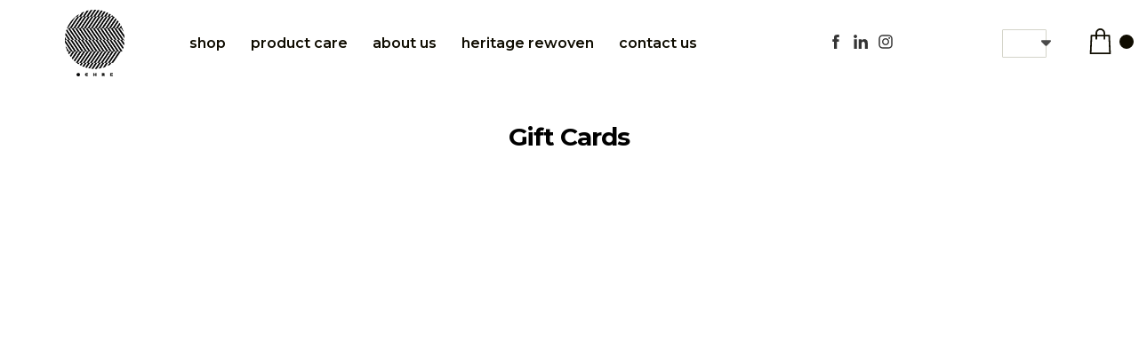

--- FILE ---
content_type: text/html; charset=UTF-8
request_url: https://www.ochre.am/gift-cards
body_size: 20687
content:
<!DOCTYPE html>
<html class="desktop " prefix="og: http://ogp.me/ns#"
      lang="en-us"
       dir="ltr"       itemscope itemtype="http://schema.org/WebSite"
      data-page-type="pageEcommerceProducts">
<head>
            <title>OCHRE. Natural wool blankets from Armenia</title>
<link rel="alternate" href="https://www.ochre.am/gift-cards" hreflang="x-default"/>
<link rel="alternate" href="https://www.ochre.am/gift-cards" hreflang="en-us"/>
<link rel="alternate" href="https://www.ochre.am/am/նվեր-քարտ" hreflang="hy-am"/>
<link rel="alternate" href="https://www.ochre.am/ru/подарочный-сертификат" hreflang="ru-ru"/>
<meta itemprop="name" content="OCHRE. Natural wool blankets from Armenia">
<meta name="twitter:title" content="OCHRE. Natural wool blankets from Armenia">
<meta name="twitter:card" content="summary"/>
    <meta name="twitter:site" content="@ucraftcom"/>
<meta property="og:title" content="OCHRE. Natural wool blankets from Armenia"/>
<meta property="og:url" content="https://www.ochre.am/gift-cards">
    <meta property="og:type" content="website"/>
    <link rel="dns-prefetch" href="https://static.ucraft.net">
    <meta name="description" content="Designed by artists &amp; created by craftsmen in Armenia">
    <meta itemprop="description" content="Designed by artists &amp; created by craftsmen in Armenia">
    <meta name="twitter:description" content="Designed by artists &amp; created by craftsmen in Armenia">
    <meta property="og:description" content="Designed by artists &amp; created by craftsmen in Armenia"/>
<meta name="generator" content="Ucraft"/>
<meta http-equiv="content-type" content="text/html; charset=utf-8"/>
<link href="https://www.ochre.am/gift-cards" rel="canonical"/>
<script type="application/ld+json">
{
  "@context": "https://schema.org/",
  "@type": "Organization",
  "name": "Ochre",
  "url": "https://www.ochre.am"
}


</script>

    
            <meta name="image" content="https://static.ucraft.net/fs/ucraft/userFiles/ochre/images/122-seo-bia202101310516.jpg?v=1638713788">
        <meta property="og:image" content="https://static.ucraft.net/fs/ucraft/userFiles/ochre/images/122-seo-bia202101310516.jpg?v=1638713788"/>
        <meta property="og:image:secure_url" content="https://static.ucraft.net/fs/ucraft/userFiles/ochre/images/122-seo-bia202101310516.jpg?v=1638713788"/>
        <meta property="og:image:width" content="1800"/>
        <meta property="og:image:height" content="1200"/>
        <meta itemprop="image" content="https://static.ucraft.net/fs/ucraft/userFiles/ochre/images/122-seo-bia202101310516.jpg?v=1638713788">
        <meta name="twitter:image" content="https://static.ucraft.net/fs/ucraft/userFiles/ochre/images/122-seo-bia202101310516.jpg?v=1638713788">
    
<meta name="viewport" content="width=device-width, initial-scale=1.0, maximum-scale=5.0, user-scalable=0"/>
<meta name="HandheldFriendly" content="true"/>
<meta name="format-detection" content="telephone=no"/>
<meta name="apple-mobile-web-app-capable" content="YES"/>

            <meta name="public-js/config/asset-manifest"
              content="%7B%22bundles%22%3A%7B%22account-engine%22%3A%7B%22assets%22%3A%5B%7B%22uri%22%3A%22https%3A%2F%2Fstatic.ucraft.net%2Ffrontend-public%2Fengines-dist%2Faccount-engine%2Fassets%2Fengine-vendor.js%22%2C%22type%22%3A%22js%22%7D%2C%7B%22uri%22%3A%22https%3A%2F%2Fstatic.ucraft.net%2Ffrontend-public%2Fengines-dist%2Faccount-engine%2Fassets%2Fengine.css%22%2C%22type%22%3A%22css%22%7D%2C%7B%22uri%22%3A%22https%3A%2F%2Fstatic.ucraft.net%2Ffrontend-public%2Fengines-dist%2Faccount-engine%2Fassets%2Fengine.js%22%2C%22type%22%3A%22js%22%7D%2C%7B%22uri%22%3A%22https%3A%2F%2Fstatic.ucraft.net%2Ffrontend-public%2Fengines-dist%2Faccount-engine%2Fassets%2Fintl%2Fintl.complete.js%22%2C%22type%22%3A%22js%22%7D%2C%7B%22uri%22%3A%22https%3A%2F%2Fstatic.ucraft.net%2Ffrontend-public%2Fengines-dist%2Faccount-engine%2Fassets%2Fintl%2Fintl.js%22%2C%22type%22%3A%22js%22%7D%2C%7B%22uri%22%3A%22https%3A%2F%2Fstatic.ucraft.net%2Ffrontend-public%2Fengines-dist%2Faccount-engine%2Fassets%2Fintl%2Fintl.min.js%22%2C%22type%22%3A%22js%22%7D%2C%7B%22uri%22%3A%22https%3A%2F%2Fstatic.ucraft.net%2Ffrontend-public%2Fengines-dist%2Faccount-engine%2Fassets%2Fintl%2Flocales%2Fen.js%22%2C%22type%22%3A%22js%22%7D%2C%7B%22uri%22%3A%22https%3A%2F%2Fstatic.ucraft.net%2Ffrontend-public%2Fengines-dist%2Faccount-engine%2Fassets%2Fintl%2Flocales%2Fhy.js%22%2C%22type%22%3A%22js%22%7D%2C%7B%22uri%22%3A%22https%3A%2F%2Fstatic.ucraft.net%2Ffrontend-public%2Fengines-dist%2Faccount-engine%2Fassets%2Fintl%2Flocales%2Fru.js%22%2C%22type%22%3A%22js%22%7D%5D%7D%2C%22assets%22%3A%7B%22assets%22%3A%5B%5D%7D%7D%7D"/>
        <meta name="public-js/config/environment"
              content="%7B%22modulePrefix%22%3A%22public-js%22%2C%22environment%22%3A%22production%22%2C%22rootURL%22%3A%22/%22%2C%22locationType%22%3A%22hash%22%2C%22EmberENV%22%3A%7B%22FEATURES%22%3A%7B%7D%2C%22EXTEND_PROTOTYPES%22%3A%7B%22Date%22%3Afalse%7D%7D%2C%22APP%22%3A%7B%22name%22%3A%22public-js%22%2C%22version%22%3A%220.0.0+56cc87f8%22%7D%2C%22torii%22%3A%7B%22providers%22%3A%7B%22vk-oauth2%22%3A%7B%22apiKey%22%3A%22%22%2C%22redirectUri%22%3A%22%22%7D%2C%22facebook-oauth2%22%3A%7B%22apiKey%22%3A%22%22%2C%22redirectUri%22%3A%22%22%7D%2C%22google-oauth2%22%3A%7B%22apiKey%22%3A%22%22%2C%22redirectUri%22%3A%22%22%2C%22scope%22%3A%22profile%20email%22%7D%7D%7D%2C%22exportApplicationGlobal%22%3Afalse%2C%22ember-modal-dialog%22%3A%7B%7D%7D"/>
        <meta name="account-engine/config/environment"
              content="%7B%22modulePrefix%22%3A%22account-engine%22%2C%22environment%22%3A%22production%22%2C%22torii%22%3A%7B%22disableRedirectInitializer%22%3Atrue%7D%7D"/>
    
<meta name="robots" content="index, follow"/>


<link rel="icon" type="image/png"
      href="https://static.ucraft.net/fs/ucraft/userFiles/ochre/images/favicon.png?v=1612338917"/>
    <link rel="preload" href="https://fonts.googleapis.com/css?family=Abril+Fatface:400,600,700,800|DM+Sans:400,600,700,800|Lato:400,300,300italic,700,700italic,400italic:400,600,700,800|Montserrat:400,700,400italic:400,600,700,800|Open+Sans:400,600,600italic,700,800,400italic" as="style" onload="this.onload=null;this.rel='stylesheet'"/>

<link rel="preload" as="style" type="text/css" href="https://static.ucraft.net/assets/css/public.css?v=1739989674">
<link rel="stylesheet" type="text/css" href="https://static.ucraft.net/assets/css/public.css?v=1739989674">
<link rel="preload" as="style" type="text/css" href="https://static.ucraft.net/fs/ucraft/userFiles/ochre/css/public-en.css?v=1757405274">
<link rel="stylesheet" type="text/css" href="https://static.ucraft.net/fs/ucraft/userFiles/ochre/css/public-en.css?v=1757405274">





    <!-- Global Site Tag (gtag.js) - Google Analytics -->
    <script defer src="https://www.googletagmanager.com/gtag/js?id=G-ZMJLCT9QXX"></script>
    <script>
        window.dataLayer = window.dataLayer || [];

        function gtag() {
            dataLayer.push(arguments)
        };
        gtag('js', new Date());
        gtag('config', 'G-ZMJLCT9QXX');
    </script>

<script>
    window.currentLanguage = 'en-us';
    window.currentLanguagePrefix = 'en';

    let renderCustomCodeOnClientDomain = "";
    window.renderCustomCodeOnClientDomain = !renderCustomCodeOnClientDomain ? 0 : parseInt(renderCustomCodeOnClientDomain);
    var ecommerceAssetsDomain = 'https://d2j6dbq0eux0bg.cloudfront.net';
    var typographyTranslations = {"typography.headings":"Headings","typography.heading1":" Heading 1","typography.heading2":" Heading 2","typography.heading3":" Heading 3","typography.heading4":" Heading 4","typography.heading5":" Heading 5","typography.heading6":" Heading 6","typography.paragraphStyling":"Paragraph styling","typography.paragraphText":"Lorem ipsum dolor sit amet, consectetur adipisicing elit, sed do <a href='javascript:void(0)'>eiusmod incididunt<\/a> ut labore et dolore magna aliqua. Ut enim ad minim veniam, quis nostrud exercitation ullamco laboris nisi ut aliquip ex ea commodo consequat.","typography.copiedText":"Text copied","typography.copyToClipboard":"Copy to Clipboard"};
</script>

    

<script type="text/javascript">

    
    function tryToRedirectToRightLanguage(languagePrefix) {

        if (isCustomDomain()) {

            const cookies = getCookieObject();

            var lastLanguage = languagePrefix;

            if (!lastLanguage) {
                lastLanguage = getLastLanguageFromCookies(cookies);
            }

            var languagesObj = JSON.parse(window.hrefLangRelations);

            const defaultLanguagePrefix = getDefaultLanguagePrefix();

            const assignedLangPrefix = getAssignedLangPrefix();

            if (languagesObj.routPrefix && languagesObj.urls.hasOwnProperty(languagesObj.routPrefix)) {
                if (lastLanguage !== languagesObj.routPrefix || defaultLanguagePrefix == languagesObj.routPrefix
                    || assignedLangPrefix === lastLanguage) {

                    var url = languagesObj.urls[languagesObj.routPrefix];

                    if (url === decodeURI(window.location.origin + window.location.pathname).replace(/\/$/, "")) {
                        if (assignedLangPrefix === languagesObj.routPrefix || defaultLanguagePrefix == languagesObj.routPrefix) {
                            url = url.replace('/' + languagesObj.routPrefix, '');
                            setLanguageCookie(languagesObj.routPrefix, url);
                        } else {
                            setLanguageCookie(languagesObj.routPrefix, null);
                        }
                    } else {
                        setLanguageCookie(languagesObj.routPrefix, url);
                    }
                }

                return false;

            } else {
                var hrefLangPrefix = '';

                for (var languageCode in languagesObj.urls) {
                    if (lastLanguage) {
                        if (lastLanguage === languageCode
                            // && defaultLanguagePrefix !== lastLanguage
                            && languagesObj.currentPrefix !== languageCode) {
                            window.location.replace(languagesObj.urls[languageCode]);
                            return false;
                        }
                    } else {
                        if (languagesObj.type == "2") {
                            hrefLangPrefix = languageCode.split('-').pop();
                        } else {
                            hrefLangPrefix = languageCode
                        }
                        if (defaultLanguagePrefix !== languagesObj.detectedPrefix
                            && languagesObj.currentPrefix !== hrefLangPrefix) {
                            if (hrefLangPrefix === languagesObj.detectedPrefix) {
                                if(languagesObj.currentUrl !== languagesObj.urls[languageCode]){
                                    window.location.replace(languagesObj.urls[languageCode]);
                                    return false;
                                }
                            } else {
                                for (var code in languagesObj.additionalCodes) {
                                    var currentCode = languagesObj.additionalCodes[code];

                                    currentCode.forEach(item => {
                                        if (item.includes(`-${languagesObj.detectedPrefix}`) &&
                                            defaultLanguagePrefix !== languagesObj.detectedPrefix &&
                                            languagesObj.currentPrefix !== hrefLangPrefix) {
                                            window.location.replace(languagesObj.urls[code]);
                                            return false;
                                        }
                                    });
                                }
                            }
                        }
                    }
                }
            }
        }
    }

    function getCookieObject() {
        const cookies = document.cookie;

        return cookies.split('; ').map((item) => {
            let [key, value] = item.split('=');
            return {[key]: value};
        });
    }

    function getLastLanguageFromCookies(cookies) {
        let lastLanguage = null;

        for (cookie of cookies) {
            if (cookie['lastlanguage']) {
                lastLanguage = cookie['lastlanguage'];
                break;
            }
        }

        return lastLanguage;
    }

    function isCustomDomain() {
        return 1;
    }

    function getDefaultLanguagePrefix() {
        return "en";
    }

    function getAssignedLangPrefix() {
        return "en"
    }

    function setLanguageCookie(prefix, url) {
        var d = new Date();
        var hour = 20;
        d.setTime(d.getTime() + (hour * 60 * 60 * 1000));
        var cookieExpireDate = "expires=" + d.toString();
        document.cookie = "lastlanguage=" + prefix + ";path=/; " + cookieExpireDate;
        if (url) {
            window.location.replace(url);
        }
    }
</script>


                        <script id="mcjs">!function(c,h,i,m,p){m=c.createElement(h),p=c.getElementsByTagName(h)[0],m.async=1,m.src=i,p.parentNode.insertBefore(m,p)}(document,"script","https://chimpstatic.com/mcjs-connected/js/users/7d030af88e2cb456a422d8998/8a1418ba72fc2338026ce200d.js");</script>
<!-- Facebook Pixel Code -->
<script>
!function(f,b,e,v,n,t,s)
{if(f.fbq)return;n=f.fbq=function(){n.callMethod?
n.callMethod.apply(n,arguments):n.queue.push(arguments)};
if(!f._fbq)f._fbq=n;n.push=n;n.loaded=!0;n.version='2.0';
n.queue=[];t=b.createElement(e);t.async=!0;
t.src=v;s=b.getElementsByTagName(e)[0];
s.parentNode.insertBefore(t,s)}(window,document,'script',
'https://connect.facebook.net/en_US/fbevents.js');
 fbq('init', '990989554639034'); 
fbq('track', 'PageView');
</script>
<noscript>
 <img height="1" width="1" 
src="https://www.facebook.com/tr?id=990989554639034&ev=PageView
&noscript=1"/>
</noscript>
<!-- End Facebook Pixel Code -->
                </head>
<body class="desktop  txlive " >




<div class="main-container">
<div class="main-body">
<div class="main-layout
">
            <div class="layers-container">
                            <div class="layer">
                    <div class="off-canvas right-alignment off-canvas-container"
     style="display:none;  width:50vw;">
     <div class="off-canvas-close uci-close">
        <svg fill="#999" xmlns="http://www.w3.org/2000/svg" width="1em" height="1em" viewBox="0 0 24 24">
           <defs>
               <clipPath>
                   <rect width="1em" height="1em" transform="translate(971 2389)">
                   </rect>
               </clipPath>
           </defs>
           <g transform="translate(-971 -2389)">
               <path
                   d="M20.5,23.124l-8.834,8.834a1.852,1.852,0,1,1-2.618-2.619L17.887,20.5,9.053,11.671a1.851,1.851,0,1,1,2.618-2.618L20.5,17.887l8.834-8.834a1.852,1.852,0,1,1,2.619,2.618L23.124,20.5l8.834,8.834a1.852,1.852,0,1,1-2.619,2.619Z"
                   transform="translate(962.495 2380.495)">
               </path>
           </g>
       </svg>
   </div>
            <div class="off-canvas-inner-container native-scroll-box y-scroll">
                                        <div class="uc-row-wrapper">
                <div
                    class="uc-row   last                        backgroundCover 
                    
                                            " data-id="169"
                                        style="   background:rgb(0, 0, 0); "

                >
                    <div id="r169" class="row-container ">
                        <div class="row mainRow "
                                                          style="">
                                                                                                                                <div
    class="column col-sm-12 "
    dataColumn-id="210"
        style="     "
>
        <div class="column-container "

         style="" aria-label="column" role="contentinfo">
                                                                                    
                        <div
                            class="module-container   only-mobile   align-center ModuleNavigation
                             first   last                             "
                                                        aria-label="module container" role="contentinfo"
                            id="m390"
                        >

                            <div
                                class="   module ModuleNavigation "
                                dataModule-id="390"

                                                                
                                >

                                <input type="hidden" class="standard-navigation">
<style>
        		#navigation-390 > .standard-view > .navigation > .page > .page-children {
        background: rgba(241, 241, 241, 0);
    }
    #navigation-390 > .standard-view > .navigation > .page > .page-children > .page > ul {
        background: rgba(241, 241, 241, 0);
    }
            
        #navigation-390 .navigation > li.has-childes.page > ul a {
        padding: 0 15px;
    }

        
                        #navigation-390 .navigation > li.has-childes.page > ul.page-children:after {
                height: 10px;
            }
            #navigation-390 ul.open-to-top::after {
                position: absolute;
                bottom: -10px;
            }
            	#navigation-390 .page a {
        color: rgb(255, 255, 255);
        font-size: 18px;
        font-weight: 200;
        letter-spacing: 0px;
        text-transform: none;
    }

    #navigation-390 .page a .uci-dropdown-arrow-down svg {
        fill: rgb(255, 255, 255);
    }

            #navigation-390 > nav > ul > li.page:not(:last-child) {
                        margin-bottom: 20px;
            }
    #navigation-390 > nav > ul > li:first-child:nth-last-child(1) {
                          margin-bottom: 40px;
            }
    #navigation-390 li.page > a:hover {
        color: rgb(234, 234, 234) !important;
    }
    #navigation-390 li.page.active > a {
        color: rgb(234, 234, 234);
    }
    #navigation-390 li.page.active > a:hover {
        color: #f1f1f1 !important;
    }
    #navigation-390 li.page.active > a {
        color: rgb(234, 234, 234);
    }

    #navigation-390 li.page.active > a:hover {
        color: #f1f1f1 !important;
    }
    #navigation-390 li.page > ul.page-children li.page a {
        color: rgb(255, 255, 255);
    }
    #navigation-390 li.page > ul.page-children li.page a .uci-dropdown-arrow-down svg {
        fill: rgb(255, 255, 255);
    }
    #navigation-390 li.page > ul.page-children > li.page a:hover,
    #navigation-390 li.page > ul.page-children > li.page > ul.page-children > li.page a:hover {
        color: #959595     !important;
    }
    #navigation-390 li.page > ul.page-children > li.page.active > a,
    #navigation-390 li.page > ul.page-children > li.page > ul.page-children > li.page.active > a {
        color: #353535;
    }

    #navigation-390 li.page > ul.page-children > li.page.active > a:hover,
    #navigation-390 li.page > ul.page-children > li.page > ul.page-children > li.page.active > a:hover {
        color: #959595     !important;
    }
    #navigation-390 .subMenu__show:before,
    #navigation-390 .subMenu__horizontal-arrow-left:before,
    #navigation-390 .subMenu__horizontal-arrow-right:before,
    #navigation-390 li.page > ul.page-children > li.has-childes > .page-children.pagesArrows > li:first-child:before {
        color: rgba(241, 241, 241, 0);
    }

            #navigation-390 li.page > ul.page-children > li.page > a {
                          color: rgb(255, 255, 255);
                                 font-size: 16px;
        }

    
        #navigation-390 li.page > ul.page-children > li.page > a {
        font-weight: 200;
    }

            #navigation-390 li.page ul.page-children .page {
        padding-top: 5px;
        padding-bottom: 5px;
    }

    #navigation-390 li.page ul.page-children .page:last-child {
        padding-bottom: 5px;
    }

    #navigation-390 li.has-childes.page > a > .uci-dropdown-arrow-down svg {
        width: 10px;
        height: 10px;
        line-height: 14px;
    }

    #navigation-390 li.has-childes.page > .page-children.pagesArrows > .has-childes > a > .uci-dropdown-arrow-down svg {
        width: 9px;
        height: 9px;
        line-height: 16px;
    }

    #navigation-390 li.has-childes.page > .page-children li > a,
    #navigation-390 li.has-childes.page > .page-children li {
        text-align: center;
    }

                 #navigation-390 li.page {
        text-align: center ;;
    }
    </style>

<div id="navigation-390"
     class="navigation-inner
         clickable-dropdown          in-canvas         vertical standard
             "
     data-stretch-labels=""
 >
    
                    <nav class="standard-view ">
            <ul class="navigation" style="font-family: DM Sans;" itemscope itemtype="https://www.schema.org/SiteNavigationElement">
                                                                                                                    <li class="page subMenu__item show center
                                                                "
        data-anchor=""
        itemprop="name">
        <a class="nav-item center "
           href="https://www.ochre.am"
           itemprop="url"
           data-page-type="pageBlank"
           data-link = ""
                                            tabindex="0"
                   >

            Main Page
                    </a>
                    </li>
                                                                                                                                                                                                                                                                <li class="page subMenu__item show center
                                                                "
        data-anchor=""
        itemprop="name">
        <a class="nav-item center "
           href="https://www.ochre.am/shop"
           itemprop="url"
           data-page-type="pageBlank"
           data-link = ""
                                            tabindex="0"
                   >

            Shop
                    </a>
                    </li>
                                                                                                                                                                                                                                                                <li class="page subMenu__item show center
                                                                "
        data-anchor=""
        itemprop="name">
        <a class="nav-item center "
           href="https://www.ochre.am/about-us"
           itemprop="url"
           data-page-type="pageBlank"
           data-link = ""
                                            tabindex="0"
                   >

            About Us
                    </a>
                    </li>
                                                                                                                            <li class="page subMenu__item show center
                                                                "
        data-anchor=""
        itemprop="name">
        <a class="nav-item center "
           href="https://www.ochre.am/heritage-rewoven"
           itemprop="url"
           data-page-type="pageBlank"
           data-link = ""
                                            tabindex="0"
                   >

            Heritage Rewoven
                    </a>
                    </li>
                                                                                                                            <li class="page subMenu__item show center
                                                                "
        data-anchor=""
        itemprop="name">
        <a class="nav-item center "
           href="https://www.ochre.am/care"
           itemprop="url"
           data-page-type="pageBlank"
           data-link = ""
                                            tabindex="0"
                   >

            Product care
                    </a>
                    </li>
                                                                                                                            <li class="page subMenu__item show center
                                                                "
        data-anchor=""
        itemprop="name">
        <a class="nav-item center "
           href="https://www.ochre.am/contact-us"
           itemprop="url"
           data-page-type="pageBlank"
           data-link = ""
                                            tabindex="0"
                   >

            Contact Us
                    </a>
                    </li>
                                                                        </ul>
        </nav>
    </div>
                                </div>
                        </div>
                                                                            </div>
</div>
                                                                                                                        </div>
                    </div>
                    
                    
                                    </div>
            </div>
                                </div>
    </div>
                </div>
                    </div>
    
                <div class="header-and-main-rows  ">
                    <header class="header-rows "
                 style="  margin-bottom:1.1848341232227vh;  background:rgb(255, 255, 255);">

                
                
                
                                                            <div class="header-row-wrapper">
                        <div class="uc-row-wrapper">
                <div
                    class="uc-row                          header-row  
                    
                                            header-row-fix
                        " data-id="587"
                                        style="   margin-bottom:0vh;   background:rgba(255, 255, 255, 0.23); "

                >
                    <div id="r587" class="row-container ">
                        <div class="row headerRow "
                                                          style="">
                                                                                                                                <div
    class="column col-xs-2 "
    dataColumn-id="899"
        style="  padding:11px 0px;      background: transparent; "
>
        <div class="column-container vertical-top"

         style=" margin-top:0px; " aria-label="column" role="contentinfo">
                                                                                    
                        <div
                            class="module-container   only-mobile   align-center ModuleLogo
                             first   last                             "
                                                            style=" padding: 0px 60px 0px 60px  "
                                                        aria-label="module container" role="contentinfo"
                            id="m1139"
                        >

                            <div
                                class="   module ModuleLogo "
                                dataModule-id="1139"

                                                                 style="display:block;max-width:67px;"
                                
                                >

                                <a href='https://www.ochre.am'>
                    <div class="fixed-ratio" style="padding-bottom: 112.680756396%">
                <img
                    width="67px"
                    height="21px"
                    data-logo-element
                    class="fixed-ratio-content"
                    src="https://static.ucraft.net/fs/ucraft/userFiles/ochre/images/logo.png?v=1615967652"
                    alt="Ochre"
                />
            </div>
            </a>
                                </div>
                        </div>
                                                                            </div>
</div>
                                                                                                        <div
    class="column col-xs-6 "
    dataColumn-id="900"
        style="  padding:11px 0px;      background: transparent; "
>
        <div class="column-container vertical-center"

         style="" aria-label="column" role="contentinfo">
                                                                                    
                        <div
                            class="module-container   only-mobile   align-left ModuleNavigation
                             first   last                             "
                                                            style=" padding: 0px 0px 0px 0px  "
                                                        aria-label="module container" role="contentinfo"
                            id="m1140"
                        >

                            <div
                                class="   module ModuleNavigation "
                                dataModule-id="1140"

                                                                
                                >

                                <input type="hidden" class="standard-navigation">
<style>
        		#navigation-1140 > .standard-view > .navigation > .page > .page-children {
        background: rgb(255, 255, 255);
    }
    #navigation-1140 > .standard-view > .navigation > .page > .page-children > .page > ul {
        background: rgb(255, 255, 255);
    }
            #navigation-1140 > .standard-view > .navigation > .page > .page-children {
        border-radius: 1px;
    }
    #navigation-1140 > .standard-view > .navigation > .page > .page-children > .page > ul {
        border-radius: 1px;
    }
        
        #navigation-1140 .navigation > li.has-childes.page > ul a {
        padding: 0 15px;
    }

        
        #navigation-1140 .navigation li.page ul.page-children {
        padding-top: 2px;
        padding-bottom: 2px;
    }
                        #navigation-1140 .navigation > li.has-childes.page > ul.page-children:after {
                height: 10px;
            }
            #navigation-1140 ul.open-to-top::after {
                position: absolute;
                bottom: -10px;
            }
            	#navigation-1140 .page a {
        color: rgb(15, 12, 0);
        font-size: 16px;
        font-weight: 600;
        letter-spacing: 0px;
        text-transform: lowercase;
    }

    #navigation-1140 .page a .uci-dropdown-arrow-down svg {
        fill: rgb(15, 12, 0);
    }

            #navigation-1140 > nav > ul > li.page:not(:last-child) {
                        margin-right: 28px;
            }
    #navigation-1140 > nav > ul > li:first-child:nth-last-child(1) {
            }
    #navigation-1140 li.page > a:hover {
        color: rgba(0, 0, 0, 0.54) !important;
    }
    #navigation-1140 li.page.active > a {
        color: rgba(0, 0, 0, 0.73);
    }
    #navigation-1140 li.page.active > a:hover {
        color: rgba(0, 0, 0, 0.54) !important;
    }
    #navigation-1140 li.page.active > a {
        color: rgba(0, 0, 0, 0.73);
    }

    #navigation-1140 li.page.active > a:hover {
        color: rgba(0, 0, 0, 0.54) !important;
    }
    #navigation-1140 li.page > ul.page-children li.page a {
        color: #353535;
    }
    #navigation-1140 li.page > ul.page-children li.page a .uci-dropdown-arrow-down svg {
        fill: #353535;
    }
    #navigation-1140 li.page > ul.page-children > li.page a:hover,
    #navigation-1140 li.page > ul.page-children > li.page > ul.page-children > li.page a:hover {
        color: rgb(187, 187, 187)     !important;
    }
    #navigation-1140 li.page > ul.page-children > li.page.active > a,
    #navigation-1140 li.page > ul.page-children > li.page > ul.page-children > li.page.active > a {
        color: #353535;
    }

    #navigation-1140 li.page > ul.page-children > li.page.active > a:hover,
    #navigation-1140 li.page > ul.page-children > li.page > ul.page-children > li.page.active > a:hover {
        color: #959595     !important;
    }
    #navigation-1140 .subMenu__show:before,
    #navigation-1140 .subMenu__horizontal-arrow-left:before,
    #navigation-1140 .subMenu__horizontal-arrow-right:before,
    #navigation-1140 li.page > ul.page-children > li.has-childes > .page-children.pagesArrows > li:first-child:before {
        color: rgb(255, 255, 255);
    }

            #navigation-1140 li.page > ul.page-children > li.page > a {
                          color: #353535;
                                 font-size: 8px;
        }

    
        #navigation-1140 li.page > ul.page-children > li.page > a {
        font-weight: 300;
    }

            #navigation-1140 li.page ul.page-children .page {
        padding-top: 5px;
        padding-bottom: 5px;
    }

    #navigation-1140 li.page ul.page-children .page:last-child {
        padding-bottom: 5px;
    }

    #navigation-1140 li.has-childes.page > a > .uci-dropdown-arrow-down svg {
        width: 9px;
        height: 9px;
        line-height: 12px;
    }

    #navigation-1140 li.has-childes.page > .page-children.pagesArrows > .has-childes > a > .uci-dropdown-arrow-down svg {
        width: 5px;
        height: 5px;
        line-height: 8px;
    }

    #navigation-1140 li.has-childes.page > .page-children li > a,
    #navigation-1140 li.has-childes.page > .page-children li {
        text-align: left;
    }

             </style>

<div id="navigation-1140"
     class="navigation-inner
                        horizontal standard
             "
     data-stretch-labels=""
 >
            <div class="off-canvas-button icon" aria-label="off canvas button" role="button" data-selector="off-canvas-1140" data-attribute="right" style="width:25px;height:25px;color:rgba(255, 255, 255, 0);fill:rgba(255, 255, 255, 0);" tabindex="0">
            <svg viewbox="0 0 100.00000762939453 75.000244140625" version="1.1" xmlns="http://www.w3.org/2000/svg" xmlns:xlink="http://www.w3.org/1999/xlink"><g transform="scale(1.2716659928598795)"><g><g><path clip-rule="evenodd" d="M81.602,44.102h-66.84c-3.256,0-5.898,2.64-5.898,5.898    s2.642,5.898,5.898,5.898h66.84c3.256,0,5.898-2.64,5.898-5.898S84.858,44.102,81.602,44.102z M81.602,67.693h-66.84    c-3.256,0-5.898,2.64-5.898,5.898c0,3.258,2.642,5.898,5.898,5.898h66.84c3.256,0,5.898-2.64,5.898-5.898    C87.5,70.333,84.858,67.693,81.602,67.693z M14.763,32.307h66.84c3.256,0,5.898-2.64,5.898-5.898c0-3.258-2.642-5.898-5.898-5.898    h-66.84c-3.256,0-5.898,2.64-5.898,5.898C8.865,29.667,11.507,32.307,14.763,32.307z" transform="translate(-8.864001274108887,-20.511001586914062)"></path></g></g></g></svg>
        </div>
    
                    <nav class="standard-view ">
            <ul class="navigation" style="font-family: Montserrat;" itemscope itemtype="https://www.schema.org/SiteNavigationElement">
                                                                                                                                                                                                                                                        <li class="page subMenu__item show left
                                                                "
        data-anchor=""
        itemprop="name">
        <a class="nav-item left "
           href="https://www.ochre.am/shop"
           itemprop="url"
           data-page-type="pageBlank"
           data-link = ""
                                            tabindex="0"
                   >

            Shop
                    </a>
                    </li>
                                                                                                                            <li class="page subMenu__item show left
                                                                "
        data-anchor=""
        itemprop="name">
        <a class="nav-item left "
           href="https://www.ochre.am/care"
           itemprop="url"
           data-page-type="pageBlank"
           data-link = ""
                                            tabindex="0"
                   >

            Product care
                    </a>
                    </li>
                                                                                                                            <li class="page subMenu__item show left
                                                                "
        data-anchor=""
        itemprop="name">
        <a class="nav-item left "
           href="https://www.ochre.am/about-us"
           itemprop="url"
           data-page-type="pageBlank"
           data-link = ""
                                            tabindex="0"
                   >

            About Us
                    </a>
                    </li>
                                                                                                                            <li class="page subMenu__item show left
                                                                "
        data-anchor=""
        itemprop="name">
        <a class="nav-item left "
           href="https://www.ochre.am/heritage-rewoven"
           itemprop="url"
           data-page-type="pageBlank"
           data-link = ""
                                            tabindex="0"
                   >

            Heritage Rewoven
                    </a>
                    </li>
                                                                                                                            <li class="page subMenu__item show left
                                                                "
        data-anchor=""
        itemprop="name">
        <a class="nav-item left "
           href="https://www.ochre.am/contact-us"
           itemprop="url"
           data-page-type="pageBlank"
           data-link = ""
                                            tabindex="0"
                   >

            Contact Us
                    </a>
                    </li>
                                                                        </ul>
        </nav>
    </div>
                                </div>
                        </div>
                                                                            </div>
</div>
                                                                                                        <div
    class="column col-xs-2 "
    dataColumn-id="1242"
        style="  padding:11px 0px;     "
>
        <div class="column-container "

         style="" aria-label="column" role="contentinfo">
                                                                                    
                        <div
                            class="module-container   only-mobile   align-right ModuleSocialIcons
                             first   last                             "
                                                            style=" padding: 0px 60px 0px 60px  "
                                                        aria-label="module container" role="contentinfo"
                            id="m1144"
                        >

                            <div
                                class="   module ModuleSocialIcons "
                                dataModule-id="1144"

                                                                
                                >

                                <style>
    .social-icon-wrapper ul[data-module-id='1144'] li {
        text-transform: none;
        margin-right:3px;
    }

            .social-icon-wrapper ul[data-module-id='1144'] li {
            font-size: 22px;

                            width: 22px;
                height: 22px;
                    }

            
            .social-icon-wrapper ul[data-module-id='1144'] li {
            font-family: 'Montserrat';
            font-weight: 100;

                            margin-left: -1px;
                    }

            
            .social-icon-wrapper ul[data-module-id='1144'] li {
            letter-spacing: 0;
        }
    
    
    </style>

<div class="social-icon-wrapper ">
    <ul class=" default"
        data-module-id="1144">
                    <li class="uci-facebook-default main-font-typography">
                <a href="https://www.facebook.com/ochre.origins" target="_blank" aria-label="facebook" rel="noopener noreferrer">
                                            <svg width="22"
                            height="22" viewBox="0 0 256 256" fill="none"
                            xmlns="http://www.w3.org/2000/svg">
                            <path
                                d="M167.556 127.809H141.562V221H104.311V128.27H85V96.4799H104.426V71.615C104.426 48.2596 116.916 36 144.547 36H170.218V68.3773H149.985C142.933 68.3773 141.309 71.3846 141.309 78.6666V96.4108H169.988L167.556 127.855V127.809Z" />
                        </svg>
                                    </a>
                            </li>
        
        
        
                    <li class="uci-linkedin-default main-font-typography">
                <a href="https://www.linkedin.com/company/ochreorigins/" target="_blank" aria-label="linkedin"
                    rel="noopener noreferrer">
                                            <svg width="22"
                            height="22" viewBox="0 0 32 32" fill="none"
                            xmlns="http://www.w3.org/2000/svg">
                            <path
                                d="M9.70669 27.4935H4.97335V12.1735H9.72002V27.4935H9.70669ZM7.32002 10.1602C5.77335 10.1602 4.52002 8.8935 4.52002 7.3335C4.52002 5.7735 5.77335 4.50684 7.32002 4.50684C8.86669 4.50684 10.12 5.7735 10.12 7.3335C10.12 8.8935 8.86669 10.1602 7.32002 10.1602ZM27.4934 27.4935H22.7734C22.7734 27.4935 22.7734 21.6535 22.7734 19.4535C22.7734 17.2535 21.9334 16.0135 20.1867 16.0135C18.2934 16.0135 17.2934 17.2935 17.2934 19.4535C17.2934 21.8135 17.2934 27.4935 17.2934 27.4935H12.7467V12.1735H17.2934V14.2402C17.2934 14.2402 18.6667 11.7068 21.9067 11.7068C25.1467 11.7068 27.48 13.6935 27.48 17.8002C27.4934 21.8935 27.4934 27.4935 27.4934 27.4935V27.4935Z" />
                        </svg>
                                    </a>
                            </li>
        
                    <li class="uci-instagram-default main-font-typography">
                <a href="https://www.instagram.com/ochre.origins/" target="_blank" aria-label="instagram">
                                                                        <svg width="22"
                                height="22" viewBox="0 0 256 256" fill="none"
                                xmlns="http://www.w3.org/2000/svg">
                                <path
                                    d="M90.7263 38.6294C81.1502 39.0812 74.6107 40.6095 68.8939 42.8559C62.9772 45.1617 57.9623 48.2559 52.9727 53.2636C47.983 58.2712 44.9104 63.2897 42.6208 69.2154C40.405 74.9448 38.9038 81.4897 38.4808 91.0712C38.0577 100.653 37.9641 103.732 38.0109 128.173C38.0577 152.614 38.1657 155.677 38.6302 165.279C39.0874 174.853 40.6102 181.391 42.8566 187.109C45.166 193.026 48.2566 198.039 53.2661 203.031C58.2756 208.022 63.2904 211.087 69.2305 213.381C74.9545 215.593 81.5012 217.101 91.0809 217.521C100.661 217.94 103.744 218.037 128.177 217.99C152.611 217.944 155.687 217.836 165.287 217.38C174.886 216.925 181.39 215.391 187.11 213.156C193.027 210.841 198.043 207.756 203.031 202.744C208.019 197.733 211.09 192.711 213.378 186.782C215.595 181.058 217.102 174.511 217.518 164.939C217.937 155.332 218.036 152.265 217.989 127.828C217.943 103.39 217.833 100.327 217.377 90.7292C216.922 81.1315 215.397 74.6136 213.153 68.8913C210.84 62.9747 207.753 57.9652 202.745 52.9702C197.737 47.9751 192.712 44.9061 186.784 42.6237C181.057 40.4079 174.514 38.8976 164.934 38.4836C155.354 38.0696 152.271 37.9634 127.828 38.0102C103.386 38.057 100.326 38.1614 90.7263 38.6294ZM91.7775 201.329C83.0024 200.948 78.2378 199.49 75.0625 198.269C70.8577 196.649 67.8624 194.691 64.698 191.557C61.5336 188.423 59.5896 185.417 57.9479 181.221C56.7149 178.046 55.2299 173.287 54.8195 164.512C54.3731 155.028 54.2795 152.18 54.2273 128.152C54.1751 104.123 54.2669 101.279 54.6827 91.7912C55.0571 83.0233 56.5241 78.2532 57.7427 75.0798C59.3628 70.8696 61.314 67.8797 64.455 64.7171C67.596 61.5545 70.5931 59.6069 74.7925 57.9652C77.9641 56.7268 82.7234 55.2544 91.4949 54.8368C100.986 54.3868 103.83 54.2968 127.855 54.2446C151.88 54.1924 154.731 54.2824 164.226 54.7C172.994 55.0816 177.766 56.5342 180.936 57.76C185.143 59.3801 188.136 61.3259 191.299 64.4723C194.461 67.6187 196.411 70.605 198.052 74.8134C199.293 77.976 200.765 82.7335 201.179 91.5104C201.631 101.002 201.733 103.848 201.777 127.871C201.82 151.894 201.735 154.747 201.319 164.231C200.936 173.006 199.482 177.773 198.259 180.951C196.639 185.155 194.686 188.152 191.544 191.312C188.401 194.473 185.407 196.421 181.206 198.062C178.038 199.299 173.273 200.775 164.509 201.193C155.018 201.639 152.174 201.733 128.14 201.785C104.106 201.837 101.271 201.74 91.7793 201.329M165.148 79.8985C165.152 82.0347 165.789 84.1218 166.978 85.896C168.168 87.6702 169.858 89.0516 171.833 89.8657C173.808 90.6797 175.98 90.8897 178.074 90.4692C180.169 90.0487 182.091 89.0166 183.599 87.5033C185.107 85.99 186.132 84.0635 186.545 81.9676C186.957 79.8716 186.739 77.7003 185.918 75.7283C185.097 73.7563 183.709 72.0721 181.931 70.8887C180.152 69.7054 178.063 69.0761 175.927 69.0804C173.063 69.0861 170.319 70.2289 168.297 72.2576C166.276 74.2863 165.143 77.0347 165.148 79.8985M81.7892 128.09C81.8396 153.615 102.569 174.259 128.087 174.21C153.606 174.162 174.265 153.435 174.217 127.91C174.168 102.386 153.434 81.7363 127.911 81.7867C102.389 81.8371 81.7406 102.57 81.7892 128.09ZM98.0002 128.058C97.9884 122.124 99.7365 116.321 103.023 111.38C106.31 106.44 110.988 102.586 116.465 100.304C121.943 98.0226 127.974 97.4166 133.796 98.5626C139.618 99.7087 144.969 102.555 149.173 106.743C153.377 110.93 156.245 116.27 157.414 122.087C158.583 127.905 158.001 133.938 155.741 139.425C153.481 144.911 149.645 149.604 144.718 152.91C139.791 156.217 133.994 157.988 128.06 157.999C124.121 158.008 120.218 157.24 116.575 155.739C112.931 154.239 109.62 152.036 106.828 149.255C104.037 146.475 101.82 143.172 100.306 139.535C98.7909 135.898 98.0075 131.998 98.0002 128.058" />
                            </svg>
                                                            </a>
                            </li>
        
        
        
        
        
        
        
                                                                                                                            </ul>
    <script type="application/ld+json">
        {"@context":"https:\/\/schema.org","@type":"Organization","url":"https:\/\/www.ochre.am","sameAs":["https:\/\/www.facebook.com\/ochre.origins","https:\/\/www.linkedin.com\/company\/ochreorigins\/","https:\/\/www.instagram.com\/ochre.origins\/"]}    </script>
</div>
                                </div>
                        </div>
                                                                            </div>
</div>
                                                                                                        <div
    class="column col-xs-1 "
    dataColumn-id="1224"
        style="  padding:11px 0px;     "
>
        <div class="column-container "

         style="" aria-label="column" role="contentinfo">
                                                                                    
                        <div
                            class="module-container   only-mobile   align-right ModuleLanguageSwitcher
                             first   last                             "
                                                            style=" padding: 0px 20px 0px 60px  "
                                                        aria-label="module container" role="contentinfo"
                            id="m1142"
                        >

                            <div
                                class="   module ModuleLanguageSwitcher "
                                dataModule-id="1142"

                                                                
                                >

                                <style>
    #lang-switcher-1142.languages ul {
        border-radius: 1px 1px 1px 1px;
        border-width: 1px 1px 1px 1px;
    }
    #lang-switcher-1142.languages ul li {
         background: rgba(255, 255, 255, 0);
     }

    #lang-switcher-1142.languages ul li a {
         border: solid rgb(212, 212, 201);
         border-width: 1px 1px 1px 1px;
         font-size: 14pxpx;
         color: rgb(74, 74, 74);
         min-height: 32px;
         padding: 0px 13px 0px 13px ;
     }

    #lang-switcher-1142.languages .lng-ic-down {
         color: rgb(74, 74, 74);
     }

    #lang-switcher-1142.languages .name {
         font-family: Open Sans;
         font-size: 14pxpx;
         font-weight: 200;
         letter-spacing: 0px;
         color: rgb(74, 74, 74);
     }

    #lang-switcher-1142.languages ul li:first-child a,
    #lang-switcher-1142.languages ul li:last-child a {
        border-radius: 1px 1px 1px 1px;
    }

            #lang-switcher-1142.languages ul li:first-child a {
            border-bottom-left-radius: 0;
            border-bottom-right-radius: 0;
        }

        #lang-switcher-1142.languages ul li:last-child a {
            border-top-left-radius: 0;
            border-top-right-radius: 0;
        }
    
    #lang-switcher-1142.languages .main-language  {
         min-width: 50px;
         min-height: 32px;
         padding: 0px 13px 0px 13px ;
         border: solid rgb(212, 212, 201);
         border-width: 1px 1px 1px 1px;
         border-radius: 1px 1px 1px 1px;
         background: rgba(255, 255, 255, 0);
     }

    #lang-switcher-1142.languages ul li:hover {
         background: rgb(250, 250, 247);
     }

    #lang-switcher-1142.languages ul li:hover .lang-item-link span,
	#lang-switcher-1142.languages ul li:hover .name,
	#lang-switcher-1142.languages ul li:hover .name .capitalize {
         color: rgb(140, 140, 133);
     }

            .ModuleLanguageSwitcher[datamodule-id="1142"] .uci-dropdown-arrow-down.lng-ic-down svg {
            width: 11px;
            height: 11px;
        }
    
    .ModuleLanguageSwitcher[datamodule-id="1142"] .flag {
        height: 16px;
        width: 24px;
    }

    .ModuleLanguageSwitcher[datamodule-id="1142"] .uci-dropdown-arrow-down, .custom-arrow-dropdown {
        margin-left: 10px;
    }

    html[dir=rtl] .ModuleLanguageSwitcher[datamodule-id="1142"] .uci-dropdown-arrow-down,
    html[dir=rtl] .ModuleLanguageSwitcher[datamodule-id="1142"] .custom-arrow-dropdown {
        margin-right: 10px;
        margin-left: 0;
    }
</style>

<div id="lang-switcher-1142" class="languages open-on-hover subMenu__item">
    <div class="main-language" tabindex="0" role="button" aria-label="language switcher">
                            <span class="name  uppercase ">
                                    en
                                                </span>
                                            <span class="uci-dropdown-arrow-down lng-ic-down" role="none">
                    <svg width="32" height="32" viewBox="0 0 32 32"  xmlns="http://www.w3.org/2000/svg" fill="currentColor">
                        <path d="M31.0257 11.8354L18.9787 24.1647C17.3787 25.8589 14.6493 25.8589 13.0493 24.1647L0.90817 11.8354C-0.974163 9.95303 0.343503 6.5647 2.97884 6.5647H29.0495C31.6848 6.5647 33.0025 9.85886 31.026 11.8354H31.0257Z" />
                    </svg>
                </span>
                        </div>
    <ul class="native-scroll-box subMenu__hide">
                                                                                        <li>
                    <a onclick=" changeLanguage(this,'am'); "
                       data-href="https://www.ochre.am/am/նվեր-քարտ"
                       aria-label="Language: Armenian"
                                              class=" uppercase   "
                       tabindex="0">
                                                                            <span class="name">
                                                                    am
                                                                                                </span>
                                                <span class="outline"></span>
                    </a>
                </li>
                                                                                <li>
                    <a onclick=" changeLanguage(this,'ru'); "
                       data-href="https://www.ochre.am/ru/подарочный-сертификат"
                       aria-label="Language: Russian"
                                              class=" uppercase   "
                       tabindex="0">
                                                                            <span class="name">
                                                                    ru
                                                                                                </span>
                                                <span class="outline"></span>
                    </a>
                </li>
                        </ul>
</div>
                                </div>
                        </div>
                                                                            </div>
</div>
                                                                                                        <div
    class="column col-xs-1 "
    dataColumn-id="1225"
        style="  padding:11px 0px;     "
>
        <div class="column-container "

         style="" aria-label="column" role="contentinfo">
                                                                                    
                        <div
                            class="module-container   only-mobile   align-right ModuleEcommerceCart
                             first   last                             "
                                                            style=" padding: 0px 0px 0px 50px  "
                                                        aria-label="module container" role="contentinfo"
                            id="m1141"
                        >

                            <div
                                class="   module ModuleEcommerceCart "
                                dataModule-id="1141"

                                                                
                                >

                                <link rel="stylesheet" type="text/css" href="https://static.ucraft.net/assets/css/ecommerce.css?v=1739989674">

    <script>
    var hasActiveStore = 1;
    var activeStoreErrorMeesage = 'You haven’t activated your online store yet.';
    var activeStoreErrorMeesageOk = 'OK';
</script>

            <script type="text/javascript">
            var ecwid_sso_profile = window.localStorage.getItem('ecommerce_payload') ? window.localStorage.getItem('ecommerce_payload') : '';

            window.addEventListener('load', (event) => {
                getEcommerceSSOPayload();
            });

            function getEcommerceSSOPayload(setSsoProfile = false) {
                api.publicCall('default', 'Ecommerce', 'getPayload', {}, function (response) {
                    if (response.type === 1 && response.data.payload !== undefined) {
                        setEcommerceSSOPayload(response.data.payload);

                        if (setSsoProfile && window.Ecwid.setSsoProfile) {
                            window.Ecwid.setSsoProfile(response.data.payload);
                        }
                    }
                }, 'get');
            }

            function setEcommerceSSOPayload(payload) {
                window.localStorage.setItem('ecommerce_payload', payload);
            }

            setInterval(function () {
                getEcommerceSSOPayload();
            }, 9*60*1000);
        </script>
        
        

<script>
    var ecommercePriceFormat = {"currency":"AMD","currencyPrefix":"AMD","currencySuffix":"","currencyGroupSeparator":" ","currencyDecimalSeparator":".","currencyPrecision":2,"currencyTruncateZeroFractional":false,"currencyRate":0.001921185,"weightUnit":"KILOGRAM","weightGroupSeparator":" ","weightDecimalSeparator":".","weightTruncateZeroFractional":false,"timeFormat":"hh:mm a","dateFormat":"MMM d, yyyy","timezone":"Asia\/Yerevan","dimensionsUnit":"CM","volumeUnit":"ML","orderNumberPrefix":"","orderNumberSuffix":"","orderNumberMinDigitsAmount":0,"orderNumberNextNumber":97,"addressFormat":{"plain":"%NAME%, %COMPANY_NAME%, %STREET%, %CITY%, %STATE_NAME%, %POSTAL%, %COUNTRY_NAME%","multiline":"%NAME%\n%COMPANY_NAME%\n%STREET%\n%CITY%, %STATE_NAME%, %POSTAL%\n%COUNTRY_NAME%"}};var ecommerceComparePriceLabel = "was";</script>
    <div class="icon flex" style="width:58px;" tabindex="0" onclick="openCartPopUp(event)" onkeydown="openCartPopUp(event)">
        <div style="width:29px;height:29px;color:rgb(15, 12, 0);fill:rgb(15, 12, 0);">
            <?xml version="1.0" encoding="iso-8859-1"?>
<!-- Generator: Adobe Illustrator 21.0.0, SVG Export Plug-In . SVG Version: 6.00 Build 0)  -->
<svg version="1.1" id="Layer_1" xmlns="http://www.w3.org/2000/svg" xmlns:xlink="http://www.w3.org/1999/xlink" x="0px" y="0px"
	 viewBox="0 0 52.2 64" enable-background="new 0 0 52.2 64" xml:space="preserve">
<path fill="#202020" d="M50,16H38.1v-4c0-6.6-5.4-12-12-12s-12,5.4-12,12v4H2.2L0,64h52.2L50,16z M18.1,12c0-4.4,3.6-8,8-8
	s8,3.6,8,8v4h-16V12z M4.2,60L6,20h8.1v6c0,1.1,0.9,2,2,2s2-0.9,2-2v-6h16v6c0,1.1,0.9,2,2,2s2-0.9,2-2v-6h8.1L48,60H4.2z"/>
</svg>

        </div>
                    <div class="admin cart-badge" style="width:29px;height:29px;"><span class="cart-badge-count"
             style="font-size:8.41px;background-color:rgb(15, 12, 0);color:#ffffff"></span>
            </div>
            </div>
                                </div>
                        </div>
                                                                            </div>
</div>
                                                                                                                        </div>
                    </div>
                    
                    
                                    </div>
            </div>
                    </div>
                                                    </header>
                            <main class="main-rows">
                                                                                                            
                                                     <div class="uc-row-wrapper">
                <div
                    class="uc-row     first                       
                    
                                            " data-id="769"
                                        style="   margin-bottom:0vh;  "

                >
                    <div id="r769" class="row-container  container ">
                        <div class="row mainRow "
                                                          style="">
                                                                                                                                <div
    class="column col-sm-12 "
    dataColumn-id="1145"
        style="  padding:4.185351270553064vh 0vh;     "
>
        <div class="column-container vertical-bottom"

         style=" margin-bottom:0vh; " aria-label="column" role="contentinfo">
                                                                                    
                        <div
                            class="module-container   only-mobile   align-center ModuleParagraph
                             first   last                             "
                                                        aria-label="module container" role="contentinfo"
                            id="m1476"
                        >

                            <div
                                class="   module ModuleParagraph "
                                dataModule-id="1476"

                                                                
                                >

                                <div class="uc-content">
    <p><span style="font-family: Montserrat;"><span style="font-size: 28px;"><strong>Gift Cards</strong></span></span></p>
</div>
                                </div>
                        </div>
                                                                            </div>
</div>
                                                                                                                        </div>
                    </div>
                    
                    
                                    </div>
            </div>
                                                                                                                                                            
                                                     <div class="uc-row-wrapper">
                <div
                    class="uc-row     last                       
                    
                                            " data-id="771"
                                        style="   margin-bottom:3.9577836411609vh;  "

                >
                    <div id="r771" class="row-container  container ">
                        <div class="row mainRow "
                                                          style="">
                                                                                                                                <div
    class="column col-sm-12 "
    dataColumn-id="1147"
        style="     "
>
        <div class="column-container "

         style="" aria-label="column" role="contentinfo">
                                                                                    
                        <div
                            class="module-container   only-mobile   align-center ModuleEcommerceProductsFilter
                             first   last                             "
                                                        aria-label="module container" role="contentinfo"
                            id="m1478"
                        >

                            <div
                                class="   module ModuleEcommerceProductsFilter "
                                dataModule-id="1478"

                                                                 style="display:block;max-width:860px;"
                                
                                >

                                <!-- Public Ember CSS files-->
				<link rel="stylesheet" type="text/css"
					  href="https://static.ucraft.net/frontend-public/assets/vendor.css?v=1739989674"/>
			
														
							<link rel="stylesheet" type="text/css"
					  href="https://static.ucraft.net/frontend-public/assets/public-js.css?v=1739989674"/>
						
	<div data-component='ecommerce-products' data-attrs='{"params": {&quot;addToCartButtonDistance&quot;:10,&quot;aspectRatio&quot;:&quot;50%&quot;,&quot;borderRadius&quot;:&quot;0&quot;,&quot;borderWidth&quot;:&quot;0&quot;,&quot;buttonPosition&quot;:&quot;hover&quot;,&quot;categoryColor&quot;:&quot;#000&quot;,&quot;categoryDistance&quot;:10,&quot;categoryFilter&quot;:&quot;25&quot;,&quot;categoryFontFamily&quot;:&quot;Montserrat&quot;,&quot;categoryFontWeight&quot;:&quot;300&quot;,&quot;categorySize&quot;:&quot;15&quot;,&quot;cssIconColor&quot;:&quot;#fff&quot;,&quot;cssIconHoverColor&quot;:&quot;#353535&quot;,&quot;cssIconSize&quot;:&quot;23&quot;,&quot;customMobileSettings&quot;:&quot;1&quot;,&quot;descriptionColor&quot;:&quot;#000&quot;,&quot;descriptionDistance&quot;:10,&quot;descriptionFontFamily&quot;:&quot;Montserrat&quot;,&quot;descriptionFontWeight&quot;:&quot;300&quot;,&quot;descriptionSize&quot;:&quot;14&quot;,&quot;horizontalAlignment&quot;:&quot;center&quot;,&quot;hoverBtnAlignment&quot;:&quot;center&quot;,&quot;hoverBtnVerticalAlignment&quot;:&quot;verticalBottom&quot;,&quot;imageDistance&quot;:15,&quot;includeProductsFromChildrenCategory&quot;:0,&quot;itemBorderColor&quot;:&quot;transparent&quot;,&quot;itemBorderHoverColor&quot;:&quot;transparent&quot;,&quot;itemsArrowsDistance&quot;:&quot;20&quot;,&quot;itemsArrowsWidth&quot;:&quot;50&quot;,&quot;itemsHorizontalPadding&quot;:&quot;96&quot;,&quot;itemsPerPage&quot;:&quot;9&quot;,&quot;itemsPerRow&quot;:&quot;1&quot;,&quot;itemsVerticalPadding&quot;:&quot;74&quot;,&quot;layout&quot;:&quot;horizontal&quot;,&quot;loadMoreBtnStyle&quot;:&quot;btn1&quot;,&quot;loadMoreBtnText&quot;:&quot;Load More&quot;,&quot;loadMoreDistance&quot;:&quot;20&quot;,&quot;loadMoreSwitcher&quot;:&quot;1&quot;,&quot;mobileItemsArrowsDistance&quot;:&quot;10&quot;,&quot;mobileItemsArrowsWidth&quot;:&quot;20&quot;,&quot;mobileItemsHorizontalPadding&quot;:&quot;5&quot;,&quot;mobileItemsPerPage&quot;:&quot;12&quot;,&quot;mobileItemsPerRow&quot;:&quot;2&quot;,&quot;mobileItemsVerticalPadding&quot;:&quot;5&quot;,&quot;mobileLoadMoreBtnStyle&quot;:&quot;btn1&quot;,&quot;mobileLoadMoreBtnText&quot;:&quot;Load More&quot;,&quot;mobileLoadMoreDistance&quot;:&quot;15&quot;,&quot;mobileLoadMoreSwitcher&quot;:&quot;1&quot;,&quot;mobileVerticalItemsHorizontalPadding&quot;:&quot;5&quot;,&quot;mobileVerticalItemsPerPage&quot;:&quot;2&quot;,&quot;mobileVerticalItemsPerRow&quot;:&quot;2&quot;,&quot;mobileVerticalItemsVerticalPadding&quot;:&quot;5&quot;,&quot;priceColor&quot;:&quot;#000&quot;,&quot;priceDistance&quot;:10,&quot;priceFontFamily&quot;:&quot;Montserrat&quot;,&quot;priceFontWeight&quot;:&quot;300&quot;,&quot;priceSize&quot;:&quot;15&quot;,&quot;primaryBtnStyle&quot;:&quot;btn1&quot;,&quot;primaryBtnText&quot;:&quot;Add To Cart&quot;,&quot;addedToCartBtnText&quot;:&quot;Added&quot;,&quot;showAddToCartButton&quot;:&quot;1&quot;,&quot;showAddToCartIcon&quot;:&quot;0&quot;,&quot;showAnimation&quot;:&quot;fade&quot;,&quot;showAnimations&quot;:[&quot;fade&quot;,&quot;zoomInDown&quot;,&quot;zoomIn&quot;,&quot;rollIn&quot;,&quot;lightSpeedIn&quot;,&quot;flipInX&quot;,&quot;flipInY&quot;],&quot;showCategory&quot;:&quot;0&quot;,&quot;showComparePrice&quot;:&quot;1&quot;,&quot;showDescription&quot;:&quot;0&quot;,&quot;showImage&quot;:&quot;1&quot;,&quot;showPrice&quot;:&quot;0&quot;,&quot;showSortBy&quot;:&quot;1&quot;,&quot;showTitle&quot;:&quot;1&quot;,&quot;showFullName&quot;:&quot;0&quot;,&quot;sliderArrowBackgroundColor&quot;:&quot;#e4e4e4&quot;,&quot;sliderArrowBackgroundHoverColor&quot;:&quot;#fff&quot;,&quot;sliderArrowTextColor&quot;:&quot;#bcbcbc&quot;,&quot;sliderArrowTextHoverColor&quot;:&quot;#8c8c8c&quot;,&quot;sortByAlignment&quot;:&quot;left&quot;,&quot;sortByBackgroundColor&quot;:&quot;#fff&quot;,&quot;sortByDropdownRadius&quot;:&quot;0&quot;,&quot;sortByFontFamily&quot;:&quot;Montserrat&quot;,&quot;sortByFontWeight&quot;:&quot;300&quot;,&quot;sortByTextColor&quot;:&quot;#222&quot;,&quot;sortByTextHoverColor&quot;:&quot;#8c8c8c&quot;,&quot;sortByTextSize&quot;:&quot;14&quot;,&quot;sortByVerticalDistance&quot;:10,&quot;svgIcon&quot;:&quot;&lt;svg version=&#039;1.1&#039; id=&#039;Layer_1&#039; xmlns=&#039;http:\/\/www.w3.org\/2000\/svg&#039; xmlns:xlink=&#039;http:\/\/www.w3.org\/1999\/xlink&#039; x=&#039;0px&#039; y=&#039;0px&#039; viewBox=&#039;0 0 73.1 64&#039; enable-background=&#039;new 0 0 73.1 64&#039; xml:space=&#039;preserve&#039;&gt;&lt;g&gt;&lt;path fill=&#039;#202020&#039; d=&#039;M70.9,18.3H20.1L15.9,1.7c-0.3-1-1.2-1.7-2.2-1.7H2.3C1,0,0,1,0,2.3s1,2.3,2.3,2.3h9.6l11,44c0.3,1,1.2,1.7,2.2,1.7h2.3h29.7h4.6c1.3,0,2.3-1,2.3-2.3s-1-2.3-2.3-2.3H26.9l-5.7-22.9h49.6c1.3,0,2.3-1,2.3-2.3C73.1,19.3,72.1,18.3,70.9,18.3z&#039;&gt;&lt;\/path&gt;&lt;path fill=&#039;#202020&#039; d=&#039;M20.6,57.1c0,3.8,3.1,6.9,6.9,6.9s6.9-3.1,6.9-6.9s-3.1-6.9-6.9-6.9S20.6,53.4,20.6,57.1z M27.4,54.9c1.3,0,2.3,1,2.3,2.3s-1,2.3-2.3,2.3s-2.3-1-2.3-2.3S26.2,54.9,27.4,54.9z&#039;&gt;&lt;\/path&gt;&lt;path fill=&#039;#202020&#039; d=&#039;M50.3,57.1c0,3.8,3.1,6.9,6.9,6.9s6.9-3.1,6.9-6.9s-3.1-6.9-6.9-6.9S50.3,53.4,50.3,57.1z M57.1,54.9c1.3,0,2.3,1,2.3,2.3s-1,2.3-2.3,2.3c-1.3,0-2.3-1-2.3-2.3S55.9,54.9,57.1,54.9z&#039;&gt;&lt;\/path&gt;&lt;path fill=&#039;#202020&#039; d=&#039;M67.8,27.5H29.7c-1.3,0-2.3,1-2.3,2.3c0,1.3,1,2.3,2.3,2.3h38.1c1.3,0,2.3-1,2.3-2.3C70.1,28.5,69.1,27.5,67.8,27.5z&#039;&gt;&lt;\/path&gt;&lt;path fill=&#039;#202020&#039; d=&#039;M64.8,36.6H32c-1.3,0-2.3,1-2.3,2.3s1,2.3,2.3,2.3h32.8c1.3,0,2.3-1,2.3-2.3S66,36.6,64.8,36.6z&#039;&gt;&lt;\/path&gt;&lt;\/g&gt;&lt;\/svg&gt;&quot;,&quot;titleDistance&quot;:10,&quot;titleFontFamily&quot;:&quot;Montserrat&quot;,&quot;titleFontWeight&quot;:&quot;400&quot;,&quot;titleSize&quot;:&quot;14&quot;,&quot;titleTextColor&quot;:&quot;#000&quot;,&quot;titleTextColorHover&quot;:&quot;#000&quot;,&quot;titleTransform&quot;:&quot;uppercase&quot;,&quot;verticalCustomMobileSettings&quot;:&quot;1&quot;,&quot;verticalItemsHorizontalPadding&quot;:&quot;96&quot;,&quot;verticalItemsPerPage&quot;:&quot;2&quot;,&quot;verticalItemsPerRow&quot;:&quot;3&quot;,&quot;verticalItemsVerticalPadding&quot;:&quot;72&quot;,&quot;verticalShowAnimation&quot;:&quot;fade&quot;,&quot;outOfStockBtnText&quot;:&quot;OUT OF STOCK&quot;,&quot;badgeFontSize&quot;:14,&quot;badgeFontWeight&quot;:400,&quot;badgeFontColor&quot;:&quot;#000&quot;,&quot;badgeFontFamily&quot;:&quot;Montserrat&quot;,&quot;badgeBackgroundColor&quot;:&quot;#FFF&quot;,&quot;badgeLetterSpacing&quot;:3,&quot;showSalesBadge&quot;:0,&quot;showTaxIncText&quot;:false,&quot;taxIncTextColor&quot;:&quot;#959595&quot;,&quot;taxIncTextSize&quot;:14,&quot;taxIncTextDistance&quot;:10,&quot;taxIncTextFontFamily&quot;:&quot;&quot;,&quot;taxIncTextFontWeight&quot;:&quot;300&quot;,&quot;maxWidth&quot;:860,&quot;productsPerRow&quot;:4,&quot;id&quot;:1478,&quot;columnId&quot;:1147,&quot;type&quot;:&quot;ModuleEcommerceProductsFilter&quot;,&quot;ordering&quot;:1,&quot;createdAt&quot;:&quot;2021-08-15T17:55:22.000000Z&quot;,&quot;updatedAt&quot;:&quot;2023-10-30T14:33:44.000000Z&quot;,&quot;deletedAt&quot;:null,&quot;rowId&quot;:771,&quot;inStockOnly&quot;:false,&quot;defaultProductSortOrder&quot;:&quot;DEFINED_BY_STORE_OWNER&quot;,&quot;visibility&quot;:[2,3],&quot;visibilitySession&quot;:false,&quot;visibilityCondition&quot;:false,&quot;componentName&quot;:&quot;ecommerceproductsfilter&quot;,&quot;mobilePadding&quot;:null,&quot;desktopPadding&quot;:null,&quot;padding&quot;:null,&quot;mobileMargin&quot;:null,&quot;desktopMargin&quot;:null,&quot;margin&quot;:null,&quot;mobileMaxWidth&quot;:860,&quot;desktopMaxWidth&quot;:860,&quot;mobileHorizontalAlign&quot;:null,&quot;desktopHorizontalAlign&quot;:null,&quot;horizontalAlign&quot;:null,&quot;rows&quot;:[]}}'></div>

																							
                                </div>
                        </div>
                                                                            </div>
</div>
                                                                                                                        </div>
                    </div>
                    
                    
                                    </div>
            </div>
                                                                                    </main>
                            <div class="push"></div>
            </div>

        
            <footer class="footer-rows "
             style="">

            
            
            
                                                                                                                                                                                                                        
                                                                                                                                                                                                                                                                                                                                                                                                                                                </footer>
    </div>
</div>
<div class="accounts-popup">
<div class="loading-container">
    <div class="loading-spinner"></div>
</div>
<iframe id="accounts-iframe" style="border: none;"></iframe>
</div>
</div>
<div class="module-datepicker-container"></div>


<!-- Auth token -->
<script defer type="text/javascript">
            var anchorMapping="[]";
        var page={"layout":"horizontal","margin":1.85,"published":1,"categoryFilter":"25","visibilitySession":[1,2,3],"visibilityUserGroups":["1"],"id":122,"title":"Gift Cards","alias":"gift-cards","component":null,"type":"pageEcommerceProducts","target":0,"homepage":0,"isHeading":0,"isHidden":0,"externalUrl":"","navigationId":1,"parentPageId":null,"ordering":11,"seoParams":{"image":"122-seo-bia202101310516.jpg","state":1,"robots":"index, follow","pageTitle":"OCHRE. Natural wool blankets from Armenia","description":"Designed by artists & created by craftsmen in Armenia","includedSitemap":"1"},"createdAt":"2021-08-15T17:55:21.000000Z","updatedAt":"2023-10-30T14:32:57.000000Z","deletedAt":null,"seo":{"image":"122-seo-bia202101310516.jpg","state":1,"robots":"index, follow","pageTitle":"OCHRE. Natural wool blankets from Armenia","description":"Designed by artists & created by craftsmen in Armenia","includedSitemap":"1"},"status":200,"parent":null};
        var currentLanguageObject={"enforceUnicodeAliases":0,"unicodeCharactersReplacement":"\u00c0|A, \u00c1|A, \u00c2|A, \u00c3|A, \u00c4|A, \u00c5|A, \u00e0|a, \u00e1|a, \u00e2|a, \u00e3|a, \u00e4|a, \u00e5|a, \u0100|A, \u0101|a, \u0102|A, \u0103|a, \u0104|A, \u0105|a, \u00c7|C, \u00e7|c, \u0106|C, \u0107|c, \u0108|C, \u0109|c, \u010a|C, \u010b|c, \u010c|C, \u010d|c, \u00d0|D, \u00f0|d, \u010e|D, \u010f|d, \u0110|D, \u0111|d, \u00c8|E, \u00c9|E, \u00ca|E, \u00cb|E, \u00e8|e, \u00e9|e, \u00ea|e, \u00eb|e, \u0112|E, \u0113|e, \u0114|E, \u0115|e, \u0116|E, \u0117|e, \u0118|E, \u0119|e, \u011a|E, \u011b|e, \u011c|G, \u011d|g, \u011e|G, \u011f|g, \u0120|G, \u0121|g, \u0122|G, \u0123|g, \u0124|H, \u0125|h, \u0126|H, \u0127|h, \u00cc|I, \u00cd|I, \u00ce|I, \u00cf|I, \u00ec|i, \u00ed|i, \u00ee|i, \u00ef|i, \u0128|I, \u0129|i, \u012a|I, \u012b|i, \u012c|I, \u012d|i, \u012e|I, \u012f|i, \u0130|I, \u0131|i, \u0134|J, \u0135|j, \u0136|K, \u0137|k, \u0138|k, \u0139|L, \u013a|l, \u013b|L, \u013c|l, \u013d|L, \u013e|l, \u013f|L, \u0140|l, \u0141|L, \u0142|l, \u00d1|N, \u00f1|n, \u0143|N, \u0144|n, \u0145|N, \u0146|n, \u0147|N, \u0148|n, \u0149|n, \u014a|N, \u014b|n, \u00d2|O, \u00d3|O, \u00d4|O, \u00d5|O, \u00d6|O, \u00d8|O, \u00f2|o, \u00f3|o, \u00f4|o, \u00f5|o, \u00f6|o, \u00f8|o, \u014c|O, \u014d|o, \u014e|O, \u014f|o, \u0150|O, \u0151|o, \u0154|R, \u0155|r, \u0156|R, \u0157|r, \u0158|R, \u0159|r, \u015a|S, \u015b|s, \u015c|S, \u015d|s, \u015e|S, \u015f|s, \u0160|S, \u0161|s, \u017f|s, \u0162|T, \u0163|t, \u0164|T, \u0165|t, \u0166|T, \u0167|t, \u00d9|U, \u00da|U, \u00db|U, \u00dc|U, \u00f9|u, \u00fa|u, \u00fb|u, \u00fc|u, \u0168|U, \u0169|u, \u016a|U, \u016b|u, \u016c|U, \u016d|u, \u016e|U, \u016f|u, \u0170|U, \u0171|u, \u0172|U, \u0173|u, \u0174|W, \u0175|w, \u00dd|Y, \u00fd|y, \u00ff|y, \u0176|Y, \u0177|y, \u0178|Y, \u0179|Z, \u017a|z, \u017b|Z, \u017c|z, \u017d|Z, \u017e|z, \u03b1|a, \u03b2|b, \u03b3|g, \u03b4|d, \u03b5|e, \u03b6|z, \u03b7|h, \u03b8|th, \u03b9|i, \u03ba|k, \u03bb|l, \u03bc|m, \u03bd|n, \u03be|x, \u03bf|o, \u03c0|p, \u03c1|r, \u03c3|s, \u03c4|t, \u03c5|y, \u03c6|f, \u03c7|ch, \u03c8|ps, \u03c9|w, \u0391|A, \u0392|B, \u0393|G, \u0394|D, \u0395|E, \u0396|Z, \u0397|H, \u0398|Th, \u0399|I, \u039a|K, \u039b|L, \u039c|M, \u039e|X, \u039f|O, \u03a0|P, \u03a1|R, \u03a3|S, \u03a4|T, \u03a5|Y, \u03a6|F, \u03a7|Ch, \u03a8|Ps, \u03a9|W, \u03ac|a, \u03ad|e, \u03ae|h, \u03af|i, \u03cc|o, \u03cd|y, \u03ce|w, \u0386|A, \u0388|E, \u0389|H, \u038a|I, \u038c|O, \u038e|Y, \u038f|W, \u03ca|i, \u0390|i, \u03cb|y, \u03c2|s, \u0410|A, \u04d0|A, \u04d2|A, \u04d8|E, \u04da|E, \u04d4|E, \u0411|B, \u0412|V, \u0413|G, \u0490|G, \u0403|G, \u0492|G, \u04f6|G, y|Y, \u0414|D, \u0415|E, \u0400|E, \u0401|YO, \u04d6|E, \u04bc|E, \u04be|E, \u0404|YE, \u0416|ZH, \u04c1|DZH, \u0496|ZH, \u04dc|DZH, \u0417|Z, \u0498|Z, \u04de|DZ, \u04e0|DZ, \u0405|DZ, \u0418|I, \u040d|I, \u04e4|I, \u04e2|I, \u0406|I, \u0407|JI, \u04c0|I, \u0419|Y, \u048a|Y, \u0408|J, \u041a|K, \u049a|Q, \u049e|Q, \u04a0|K, \u04c3|Q, \u049c|K, \u041b|L, \u04c5|L, \u0409|L, \u041c|M, \u04cd|M, \u041d|N, \u04c9|N, \u04a2|N, \u04c7|N, \u04a4|N, \u040a|N, \u041e|O, \u04e6|O, \u04e8|O, \u04ea|O, \u04a8|O, \u041f|P, \u04a6|PF, \u0420|P, \u048e|P, \u0421|S, \u04aa|S, \u0422|T, \u04ac|TH, \u040b|T, \u040c|K, \u0423|U, \u040e|U, \u04f2|U, \u04f0|U, \u04ee|U, \u04ae|U, \u04b0|U, \u0424|F, \u0425|H, \u04b2|H, \u04ba|H, \u0426|TS, \u04b4|TS, \u0427|CH, \u04f4|CH, \u04b6|CH, \u04cb|CH, \u04b8|CH, \u040f|DZ, \u0428|SH, \u0429|SHT, \u042a|A, \u042b|Y, \u04f8|Y, \u042c|Y, \u048c|Y, \u042d|E, \u04ec|E, \u042e|YU, \u042f|YA, \u0430|a, \u04d1|a, \u04d3|a, \u04d9|e, \u04db|e, \u04d5|e, \u0431|b, \u0432|v, \u0433|g, \u0491|g, \u0453|g, \u0493|g, \u04f7|g, y|y, \u0434|d, \u0435|e, \u0450|e, \u0451|yo, \u04d7|e, \u04bd|e, \u04bf|e, \u0454|ye, \u0436|zh, \u04c2|dzh, \u0497|zh, \u04dd|dzh, \u0437|z, \u0499|z, \u04df|dz, \u04e1|dz, \u0455|dz, \u0438|i, \u045d|i, \u04e5|i, \u04e3|i, \u0456|i, \u0457|ji, \u04c0|i, \u0439|y, \u048b|y, \u0458|j, \u043a|k, \u049b|q, \u049f|q, \u04a1|k, \u04c4|q, \u049d|k, \u043b|l, \u04c6|l, \u0459|l, \u043c|m, \u04ce|m, \u043d|n, \u04ca|n, \u04a3|n, \u04c8|n, \u04a5|n, \u045a|n, \u043e|o, \u04e7|o, \u04e9|o, \u04eb|o, \u04a9|o, \u043f|p, \u04a7|pf, \u0440|p, \u048f|p, \u0441|s, \u04ab|s, \u0442|t, \u04ad|th, \u045b|t, \u045c|k, \u0443|u, \u045e|u, \u04f3|u, \u04f1|u, \u04ef|u, \u04af|u, \u04b1|u, \u0444|f, \u0445|h, \u04b3|h, \u04bb|h, \u0446|ts, \u04b5|ts, \u0447|ch, \u04f5|ch, \u04b7|ch, \u04cc|ch, \u04b9|ch, \u045f|dz, \u0448|sh, \u0449|sht, \u044a|a, \u044b|y, \u04f9|y, \u044c|y, \u048d|y, \u044d|e, \u04ed|e, \u044e|yu, \u044f|ya","id":1,"ordering":1,"title":"English","language":"en-us","prefix":"en","locale":"en","region":"United States","flag":"https:\/\/static.ucraft.net\/fs\/ucraft\/userFiles\/ochre\/media\/eng-16150857696139.png?v=1615085769","default":1,"published":1,"createdAt":"2015-11-23T00:00:00.000000Z","updatedAt":"2021-03-07T02:56:11.000000Z","deletedAt":"1970-01-01 12:00:00","flagChanged":true,"homeUrl":null,"shortLocale":"en","url":""};
        var isTablet=0;
        var isMobile=0;
        var websiteElementsDisabled=1;
        var printElementsEnabled=0;
        var siteArchiverEnabled=0;
        var signOutFromAll="1";
        var croppedUrlPrefix="https:\/\/static.ucraft.net\/fs\/ucraft\/userFiles\/ochre\/images";
        var userFilesUrl="https:\/\/static.ucraft.net\/fs\/ucraft\/userFiles\/ochre\/";
        var accountsUrl="https:\/\/accounts.ucraft.site";
        var accountsIframeUrl="https:\/\/accounts.ucraft.net";
        var currency="USD";
        var helpUrl="https:\/\/support.ucraft.com";
        var websiteUrl="https:\/\/www.ucraft.com";
        var publicAddonsAssetsUrl="\/frontend-public\/";
        var publicUser=null;
        var staticUrl="https:\/\/static.ucraft.net";
        var storageUrl="https:\/\/static.ucraft.net\/fs";
        var hasEcommerce=true;
        var hasPayByReceipt=false;
        var translations={"validation.requiredField":"This field is required","validation.invalidEmail":"This is not a valid e-mail address","validation.characterRequired":"The minimum number of characters is","validation.characterAllowed":"The maximum number of characters is","validation.wordsRequired":"The minimum number of words is","validation.wordsAllowed":"The maximum number of words is","validation.invalidUrl":"This is not a valid URL","validation.passwordCompare":"Password and the Verification don`t match","validation.promoCodeCompare":"This is not a valid Coupon Code ","validation.invalidNumber":"This is not a valid number","validation.greaterThanNumber":"Value should be greater than","validation.lowerThanNumber":"Value should be lower then","validation.alias":"The alias may only contain letters, numbers, and dashes","validation.fileIsBig":"The file you are uploading is too big.","validation.invalidFileType":"Type of the file you are uploading is not a supported.","validation.invalidDate":"Invalid date","validation.invalidDateFormat":"The date doesn\u2019t match with the correct date format: dd\/mm\/yyyy","validation.reCaptchaUnexpectedError":"The Invisible reCAPTCHA error.","validation.missingInputSecret":"The Invisible reCAPTCHA Secret Key is missing.","validation.invalidInputSecret":"The Invisible reCAPTCHA Secret Key is invalid.","validation.missingInputResponse":"The Invisible reCAPTCHA response parameter is missing.","validation.invalidInputResponse":"The Invisible reCAPTCHA response parameter is invalid.","validation.badRequest":"The Invisible reCAPTCHA request is invalid.","validation.enableSslMessage":"Submitting this form is not possible, as the SSL has been enabled on your domain, but not on your website yet. To successfully submit the form you need to enable SSL in your domain configuration.","validation.aliasReserved":"This alias cannot be used.","validation.uniqueAlias":"A page already exists with {alias} alias. Please change the alias.","validation.invalidMasking":"Phone number format is invalid.","validation.invalidReasonUnspecified":"Unspecified error reason.","validation.unknownInvalidReason":"Unknown error reason.","validation.malformed":"The provided user verification token was malformed.","validation.expired":"The user verification token had expired.","validation.dupe":"The user verification had already been seen.","validation.missing":"The user verification token was not present.","validation.browserError":"A retrievable error occurred on the browser."};
        
    var styleSheetUrls = [];
    var _token = '';
    var editUrl = 'https://www.ochre.am';
    var baseUrl = 'https://www.ochre.am';
    var apiPrefix = 'api';
    var publicApiPrefix = 'papi';
    var publicRestPrefix = 'prest';
    var accountPopupButtons = '1';
    var logoutFromAllDevices = '1';
    var recaptchaSiteKey = '6Le_W-AoAAAAAJsPzFpjoBVabZavvO3MDMJwQ8QO';
    var pageId = '122';
    var siteInfo = {
        domain: ''
    };
    var googleMapKey = 'AIzaSyCOt5KmGHnyjT3QwpXk9z0QTkT06FpjWHY';
    var previewMode = 0;
    <!-- lazy load css -->
    var ll = function (styleSheetUrls) {
        styleSheetUrls.forEach(function (el) {
            var l = document.createElement('link');
            l.rel = 'stylesheet';
            l.href = el;
            var h = document.getElementsByTagName('head')[0];
            h.appendChild(l);
        });
    };

    var raf = requestAnimationFrame || mozRequestAnimationFrame || webkitRequestAnimationFrame || msRequestAnimationFrame;

    if (raf) {
        raf(function () {
            ll(styleSheetUrls)
        });
    } else {
        window.addEventListener('load', function () {
            ll(styleSheetUrls)
        });
    }
</script>

<!-- jQuery minified -->
<script src="https://static.ucraft.net/assets/jQuery/jquery-3.6.0.min.js?v=1739989674"></script>


<!-- public assets js, all lib js files concated and minified -->
<script defer src="https://static.ucraft.net/assets/js/publicAssets.js?v=1739989674"></script>

<!-- public js, all modules and apps public js concatenated and minified -->
<script defer src="https://static.ucraft.net/assets/js/public.js?v=1739989674"></script>

<!-- Html -->


<!-- Scripts -->
        <script defer type="text/javascript" src="https://static.ucraft.net/assets/js/ecommerce.js?v=1739989674" ></script>
        <script defer type="text/javascript" src="https://app.shopsettings.com/script.js?44308270&amp;lang=en" ></script>
        <script defer type="text/javascript" src="https://static.ucraft.net/frontend-public/assets/vendor.js?v=1739989674" ></script>
        <script defer type="text/javascript" src="https://static.ucraft.net/frontend-public/assets/public-js.js?v=1739989674" ></script>

<!-- Inline Scripts -->
    <script defer type="text/javascript">    window.addEventListener('load', () => {
        if (window.ucecommerce !== undefined) {
            window.ucecommerce.loadCart();        
        }
    });
    </script>

    





<script>
        var refreshWhenLoggedIn = true;
    </script>








</body>
</html>


--- FILE ---
content_type: text/css
request_url: https://static.ucraft.net/fs/ucraft/userFiles/ochre/css/public-en.css?v=1757405274
body_size: 405
content:
:root{--primary-color: #000;--link-color: #000;--link-color-hover: #777;--line-height: 0.5;--h1-font-weight: 100;--h1-line-height: 1.3;--h2-font-weight: 100;--h2-line-height: 1.3;--h3-font-weight: 100;--h3-line-height: 1.7;--h4-font-weight: 100;--h4-line-height: 0.5;--h5-line-height: 1.3;--h6-line-height: 0.5;--p-line-height: 1.3;--label-font-size: 8px;--label-color: #aaa;--form-border-color: #ddd;--form-font-size: 18px;--gutter-compensation: -40px;--gutter-vertical: 3.658536585365854vh;--module-gutter-vertical: 1vh;--mobile-row-distance: 10px;--mobile-column-distance: 10px;--mobile-element-distance: 10px;--max-grid-ratio: 1.25;--language-switcher-border-color: rgba(253, 245, 245, 0);--language-switcher-background-color: rgba(253, 245, 245, 0);--region-switcher-border-color: #d4d4c9;--region-switcher-background-color: #fff;--region-switcher-popup-background-color: #fff;--p-font-weight: 200;--p-font-family: 'DM Sans';--p-letter-spacing: -1px;--gutter-width: 120px;--font-weight: 100;--letter-spacing: -1px;--font-family: 'Montserrat';--h5-font-weight: 100;--h1-shadow: none;--h2-shadow: none;--h3-shadow: none;--h4-shadow: none;--h5-shadow: none;--h6-shadow: none;--p-shadow: none;--base-font-size: 17px;--h6-font-weight: 100;--h6-letter-spacing: -1px;--form-border-radius: 45px 45px 45px 45px;--language-switcher-border-radius: 18px 18px 18px 18px;--language-switcher-sub-background-color-hover: rgb(15, 12, 0);--language-switcher-border-width: 0px 0px 0px 0px;--language-switcher-font-size: 14px;--language-switcher-font-family: 'Montserrat';--language-switcher-height: 60px;--language-switcher-font-weight: 200;--language-switcher-padding: 0px 0px 0px 0px;--language-switcher-letter-spacing: 0px;--language-switcher-color: rgb(15, 12, 0);--language-switcher-sub-color-hover: rgb(255, 255, 255);--language-switcher-min-width: 30px}.btn{--button-background-color-disabled: #adadad;--button-font-size: 16px;--button-color: rgb(15, 12, 0);--button-background-color: rgb(255, 255, 255);--button-border-color: rgba(253, 245, 245, 0);--button-letter-spacing: 5.6px;--button-height: 55px;--button-padding: 0px 0px 0px 0px;--button-font-family: 'Montserrat';--button-font-weight: 100;--button-min-width: 205px;--button-border-radius: 45px 45px 45px 45px;--button-border-width: 20px 20px 20px 20px}.btn:hover{--button-color: rgb(255, 255, 255);--button-background-color: rgb(15, 12, 0);--button-border-color: rgba(253, 21, 80, 0)}.btn.buttons1638564723570{--button-border-style: solid;--button-border-color-disabled: transparent;--button-background-color-disabled: #adadad;--button-font-size: 11px;--button-color: rgb(15, 12, 0);--button-background-color: rgb(255, 255, 255);--button-border-color: rgba(253, 245, 245, 0);--button-letter-spacing: 5.6px;--button-height: 26px;--button-padding: 0px 0px 0px 0px;--button-font-family: 'DM Sans';--button-font-weight: 100;--button-min-width: 120px;--button-border-radius: 45px 45px 45px 45px;--button-border-width: 20px 20px 20px 20px}.btn.buttons1638564723570:hover{--button-color: rgb(255, 255, 255);--button-background-color: rgb(15, 12, 0);--button-border-color: rgba(253, 21, 80, 0)}.btn.buttons1638565673134{--button-border-style: solid;--button-border-color-disabled: transparent;--button-background-color-disabled: #adadad;--button-font-size: 16px;--button-color: rgb(15, 12, 0);--button-background-color: rgb(255, 255, 255);--button-border-color: rgba(253, 245, 245, 0);--button-letter-spacing: 5.6px;--button-height: 55px;--button-padding: 0px 0px 0px 0px;--button-font-family: 'Montserrat';--button-font-weight: 100;--button-min-width: 205px;--button-border-radius: 45px 45px 45px 45px;--button-border-width: 20px 20px 20px 20px}.btn.buttons1638565673134:hover{--button-color: rgb(255, 255, 255);--button-background-color: rgb(15, 12, 0);--button-border-color: rgba(253, 21, 80, 0)}.btn.buttons1638565751508{--button-border-style: solid;--button-border-color-disabled: transparent;--button-background-color-disabled: #adadad;--button-font-size: 8px;--button-color: rgb(15, 12, 0);--button-background-color: rgb(255, 255, 255);--button-border-color: rgb(255, 255, 255);--button-letter-spacing: 5.6px;--button-height: 20px;--button-padding: 0px 0px 0px 0px;--button-font-family: 'Montserrat';--button-font-weight: 100;--button-min-width: 60px;--button-border-radius: 42px 42px 42px 42px;--button-border-width: 20px 20px 20px 20px}.btn.buttons1638565751508:hover{--button-color: rgb(15, 12, 0);--button-background-color: rgb(255, 255, 255);--button-border-color: rgb(15, 12, 0)}.btn.buttons1642434269800{--button-border-style: solid;--button-border-color-disabled: transparent;--button-background-color-disabled: #adadad;--button-font-size: 8px;--button-color: rgb(15, 12, 0);--button-background-color: rgb(255, 255, 255);--button-border-color: rgb(255, 255, 255);--button-letter-spacing: 5.6px;--button-height: 20px;--button-padding: 0px 0px 0px 0px;--button-font-family: 'Montserrat';--button-font-weight: 100;--button-min-width: 60px;--button-border-radius: 42px 42px 42px 42px;--button-border-width: 20px 20px 20px 20px}.btn.buttons1642434269800:hover{--button-color: rgb(15, 12, 0);--button-background-color: rgb(255, 255, 255);--button-border-color: rgb(15, 12, 0)}.btn.buttons1642434291729{--button-border-style: solid;--button-border-color-disabled: transparent;--button-background-color-disabled: #adadad;--button-font-size: 16px;--button-color: rgb(15, 12, 0);--button-background-color: rgb(165, 185, 75);--button-border-color: rgba(98, 189, 227, 0.47);--button-letter-spacing: 5.6px;--button-height: 55px;--button-padding: 0px 0px 0px 0px;--button-font-family: 'Montserrat';--button-font-weight: 100;--button-min-width: 205px;--button-border-radius: 45px 45px 45px 45px;--button-border-width: 20px 20px 20px 20px}.btn.buttons1642434291729:hover{--button-border-radius: 0px 0px 0px 0px;--button-border-width: 0px 0px 0px 0px;--button-color: rgb(255, 255, 255);--button-background-color: rgb(15, 12, 0);--button-border-color: rgba(253, 21, 80, 0)}